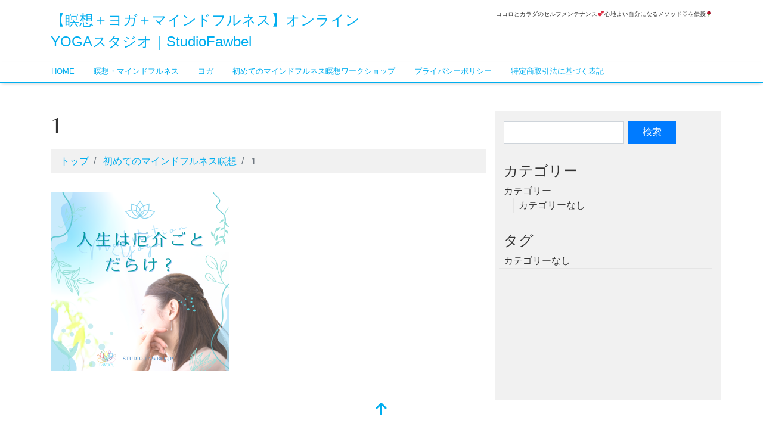

--- FILE ---
content_type: text/html; charset=UTF-8
request_url: https://yoga.studio.fawbel.jp/mindfulness-workshop/1-2/
body_size: 31004
content:
<!DOCTYPE html><html dir="ltr" lang="ja" prefix="og: https://ogp.me/ns#"><head><meta charset="utf-8"><meta name="viewport" content="width=device-width, initial-scale=1"><link rel="start" href="https://yoga.studio.fawbel.jp" title="トップ"><title>1 | 【瞑想＋ヨガ＋マインドフルネス】オンラインYOGAスタジオ｜StudioFawbel</title><meta name="robots" content="max-snippet:-1, max-image-preview:large, max-video-preview:-1" /><link rel="canonical" href="https://yoga.studio.fawbel.jp/mindfulness-workshop/1-2/" /><meta name="generator" content="All in One SEO (AIOSEO) 4.5.8" /><meta property="og:locale" content="ja_JP" /><meta property="og:site_name" content="【瞑想＋ヨガ＋マインドフルネス】オンラインYOGAスタジオ｜StudioFawbel | ココロとカラダのセルフメンテナンス💕心地よい自分になるメソッド♡を伝授🌹" /><meta property="og:type" content="article" /><meta property="og:title" content="1 | 【瞑想＋ヨガ＋マインドフルネス】オンラインYOGAスタジオ｜StudioFawbel" /><meta property="og:url" content="https://yoga.studio.fawbel.jp/mindfulness-workshop/1-2/" /><meta property="article:published_time" content="2022-07-09T02:29:32+00:00" /><meta property="article:modified_time" content="2022-07-09T02:29:32+00:00" /><meta name="twitter:card" content="summary" /><meta name="twitter:title" content="1 | 【瞑想＋ヨガ＋マインドフルネス】オンラインYOGAスタジオ｜StudioFawbel" /> <script type="application/ld+json" class="aioseo-schema">{"@context":"https:\/\/schema.org","@graph":[{"@type":"BreadcrumbList","@id":"https:\/\/yoga.studio.fawbel.jp\/mindfulness-workshop\/1-2\/#breadcrumblist","itemListElement":[{"@type":"ListItem","@id":"https:\/\/yoga.studio.fawbel.jp\/#listItem","position":1,"name":"\u5bb6","item":"https:\/\/yoga.studio.fawbel.jp\/","nextItem":"https:\/\/yoga.studio.fawbel.jp\/mindfulness-workshop\/1-2\/#listItem"},{"@type":"ListItem","@id":"https:\/\/yoga.studio.fawbel.jp\/mindfulness-workshop\/1-2\/#listItem","position":2,"name":"1","previousItem":"https:\/\/yoga.studio.fawbel.jp\/#listItem"}]},{"@type":"ItemPage","@id":"https:\/\/yoga.studio.fawbel.jp\/mindfulness-workshop\/1-2\/#itempage","url":"https:\/\/yoga.studio.fawbel.jp\/mindfulness-workshop\/1-2\/","name":"1 | \u3010\u7791\u60f3\uff0b\u30e8\u30ac\uff0b\u30de\u30a4\u30f3\u30c9\u30d5\u30eb\u30cd\u30b9\u3011\u30aa\u30f3\u30e9\u30a4\u30f3YOGA\u30b9\u30bf\u30b8\u30aa\uff5cStudioFawbel","inLanguage":"ja","isPartOf":{"@id":"https:\/\/yoga.studio.fawbel.jp\/#website"},"breadcrumb":{"@id":"https:\/\/yoga.studio.fawbel.jp\/mindfulness-workshop\/1-2\/#breadcrumblist"},"author":{"@id":"https:\/\/yoga.studio.fawbel.jp\/author\/chiko\/#author"},"creator":{"@id":"https:\/\/yoga.studio.fawbel.jp\/author\/chiko\/#author"},"datePublished":"2022-07-09T11:29:32+09:00","dateModified":"2022-07-09T11:29:32+09:00"},{"@type":"Organization","@id":"https:\/\/yoga.studio.fawbel.jp\/#organization","name":"\u3010\u7791\u60f3\uff0b\u30e8\u30ac\uff0b\u30de\u30a4\u30f3\u30c9\u30d5\u30eb\u30cd\u30b9\u3011\u30aa\u30f3\u30e9\u30a4\u30f3YOGA\u30b9\u30bf\u30b8\u30aa\uff5cStudioFawbel","url":"https:\/\/yoga.studio.fawbel.jp\/"},{"@type":"Person","@id":"https:\/\/yoga.studio.fawbel.jp\/author\/chiko\/#author","url":"https:\/\/yoga.studio.fawbel.jp\/author\/chiko\/","name":"\u91ce\u6751 \u7f8e\u667a\u5b50","image":{"@type":"ImageObject","@id":"https:\/\/yoga.studio.fawbel.jp\/mindfulness-workshop\/1-2\/#authorImage","url":"https:\/\/secure.gravatar.com\/avatar\/517f48c26334dc52ae919637c517a54e?s=96&d=identicon&r=g","width":96,"height":96,"caption":"\u91ce\u6751 \u7f8e\u667a\u5b50"}},{"@type":"WebSite","@id":"https:\/\/yoga.studio.fawbel.jp\/#website","url":"https:\/\/yoga.studio.fawbel.jp\/","name":"\u3010\u7791\u60f3\uff0b\u30e8\u30ac\uff0b\u30de\u30a4\u30f3\u30c9\u30d5\u30eb\u30cd\u30b9\u3011\u30aa\u30f3\u30e9\u30a4\u30f3YOGA\u30b9\u30bf\u30b8\u30aa\uff5cStudioFawbel","description":"\u30b3\u30b3\u30ed\u3068\u30ab\u30e9\u30c0\u306e\u30bb\u30eb\u30d5\u30e1\u30f3\u30c6\u30ca\u30f3\u30b9\ud83d\udc95\u5fc3\u5730\u3088\u3044\u81ea\u5206\u306b\u306a\u308b\u30e1\u30bd\u30c3\u30c9\u2661\u3092\u4f1d\u6388\ud83c\udf39","inLanguage":"ja","publisher":{"@id":"https:\/\/yoga.studio.fawbel.jp\/#organization"}}]}</script> <link rel='dns-prefetch' href='//webfonts.sakura.ne.jp' /><link rel="alternate" type="application/rss+xml" title="【瞑想＋ヨガ＋マインドフルネス】オンラインYOGAスタジオ｜StudioFawbel &raquo; フィード" href="https://yoga.studio.fawbel.jp/feed/" /><link rel="alternate" type="application/rss+xml" title="【瞑想＋ヨガ＋マインドフルネス】オンラインYOGAスタジオ｜StudioFawbel &raquo; コメントフィード" href="https://yoga.studio.fawbel.jp/comments/feed/" /> <script defer src="[data-uri]"></script> <link rel='stylesheet' id='sbi_styles-css' href='https://yoga.studio.fawbel.jp/wp-content/plugins/instagram-feed/css/sbi-styles.min.css?ver=6.2.9' media='all' /><style id='wp-emoji-styles-inline-css'>img.wp-smiley, img.emoji {
		display: inline !important;
		border: none !important;
		box-shadow: none !important;
		height: 1em !important;
		width: 1em !important;
		margin: 0 0.07em !important;
		vertical-align: -0.1em !important;
		background: none !important;
		padding: 0 !important;
	}</style><link rel='stylesheet' id='wp-block-library-css' href='https://yoga.studio.fawbel.jp/wp-includes/css/dist/block-library/style.min.css?ver=6.4.7' media='all' /><style id='global-styles-inline-css'>body{--wp--preset--color--black: #000000;--wp--preset--color--cyan-bluish-gray: #abb8c3;--wp--preset--color--white: #ffffff;--wp--preset--color--pale-pink: #f78da7;--wp--preset--color--vivid-red: #cf2e2e;--wp--preset--color--luminous-vivid-orange: #ff6900;--wp--preset--color--luminous-vivid-amber: #fcb900;--wp--preset--color--light-green-cyan: #7bdcb5;--wp--preset--color--vivid-green-cyan: #00d084;--wp--preset--color--pale-cyan-blue: #8ed1fc;--wp--preset--color--vivid-cyan-blue: #0693e3;--wp--preset--color--vivid-purple: #9b51e0;--wp--preset--gradient--vivid-cyan-blue-to-vivid-purple: linear-gradient(135deg,rgba(6,147,227,1) 0%,rgb(155,81,224) 100%);--wp--preset--gradient--light-green-cyan-to-vivid-green-cyan: linear-gradient(135deg,rgb(122,220,180) 0%,rgb(0,208,130) 100%);--wp--preset--gradient--luminous-vivid-amber-to-luminous-vivid-orange: linear-gradient(135deg,rgba(252,185,0,1) 0%,rgba(255,105,0,1) 100%);--wp--preset--gradient--luminous-vivid-orange-to-vivid-red: linear-gradient(135deg,rgba(255,105,0,1) 0%,rgb(207,46,46) 100%);--wp--preset--gradient--very-light-gray-to-cyan-bluish-gray: linear-gradient(135deg,rgb(238,238,238) 0%,rgb(169,184,195) 100%);--wp--preset--gradient--cool-to-warm-spectrum: linear-gradient(135deg,rgb(74,234,220) 0%,rgb(151,120,209) 20%,rgb(207,42,186) 40%,rgb(238,44,130) 60%,rgb(251,105,98) 80%,rgb(254,248,76) 100%);--wp--preset--gradient--blush-light-purple: linear-gradient(135deg,rgb(255,206,236) 0%,rgb(152,150,240) 100%);--wp--preset--gradient--blush-bordeaux: linear-gradient(135deg,rgb(254,205,165) 0%,rgb(254,45,45) 50%,rgb(107,0,62) 100%);--wp--preset--gradient--luminous-dusk: linear-gradient(135deg,rgb(255,203,112) 0%,rgb(199,81,192) 50%,rgb(65,88,208) 100%);--wp--preset--gradient--pale-ocean: linear-gradient(135deg,rgb(255,245,203) 0%,rgb(182,227,212) 50%,rgb(51,167,181) 100%);--wp--preset--gradient--electric-grass: linear-gradient(135deg,rgb(202,248,128) 0%,rgb(113,206,126) 100%);--wp--preset--gradient--midnight: linear-gradient(135deg,rgb(2,3,129) 0%,rgb(40,116,252) 100%);--wp--preset--font-size--small: clamp(0.7rem, 0.7rem + ((1vw - 0.2rem) * 0.167), 0.8rem);--wp--preset--font-size--medium: clamp(0.9rem, 0.9rem + ((1vw - 0.2rem) * 0.167), 1rem);--wp--preset--font-size--large: clamp(1.25rem, 1.25rem + ((1vw - 0.2rem) * 0.417), 1.5rem);--wp--preset--font-size--x-large: clamp(1.75rem, 1.75rem + ((1vw - 0.2rem) * 0.417), 2rem);--wp--preset--font-size--xx-large: clamp(3rem, 3rem + ((1vw - 0.2rem) * 11.667), 10rem);--wp--preset--font-family--serif: serif;--wp--preset--font-family--sans-serif: sans-serif;--wp--preset--spacing--20: 0.44rem;--wp--preset--spacing--30: 0.67rem;--wp--preset--spacing--40: 1rem;--wp--preset--spacing--50: 1.5rem;--wp--preset--spacing--60: 2.25rem;--wp--preset--spacing--70: 3.38rem;--wp--preset--spacing--80: 5.06rem;--wp--preset--shadow--natural: 6px 6px 9px rgba(0, 0, 0, 0.2);--wp--preset--shadow--deep: 12px 12px 50px rgba(0, 0, 0, 0.4);--wp--preset--shadow--sharp: 6px 6px 0px rgba(0, 0, 0, 0.2);--wp--preset--shadow--outlined: 6px 6px 0px -3px rgba(255, 255, 255, 1), 6px 6px rgba(0, 0, 0, 1);--wp--preset--shadow--crisp: 6px 6px 0px rgba(0, 0, 0, 1);}body { margin: 0;--wp--style--global--content-size: 1024px;--wp--style--global--wide-size: 1280px; }.wp-site-blocks > .alignleft { float: left; margin-right: 2em; }.wp-site-blocks > .alignright { float: right; margin-left: 2em; }.wp-site-blocks > .aligncenter { justify-content: center; margin-left: auto; margin-right: auto; }:where(.is-layout-flex){gap: 0.5em;}:where(.is-layout-grid){gap: 0.5em;}body .is-layout-flow > .alignleft{float: left;margin-inline-start: 0;margin-inline-end: 2em;}body .is-layout-flow > .alignright{float: right;margin-inline-start: 2em;margin-inline-end: 0;}body .is-layout-flow > .aligncenter{margin-left: auto !important;margin-right: auto !important;}body .is-layout-constrained > .alignleft{float: left;margin-inline-start: 0;margin-inline-end: 2em;}body .is-layout-constrained > .alignright{float: right;margin-inline-start: 2em;margin-inline-end: 0;}body .is-layout-constrained > .aligncenter{margin-left: auto !important;margin-right: auto !important;}body .is-layout-constrained > :where(:not(.alignleft):not(.alignright):not(.alignfull)){max-width: var(--wp--style--global--content-size);margin-left: auto !important;margin-right: auto !important;}body .is-layout-constrained > .alignwide{max-width: var(--wp--style--global--wide-size);}body .is-layout-flex{display: flex;}body .is-layout-flex{flex-wrap: wrap;align-items: center;}body .is-layout-flex > *{margin: 0;}body .is-layout-grid{display: grid;}body .is-layout-grid > *{margin: 0;}body{padding-top: 0px;padding-right: 0px;padding-bottom: 0px;padding-left: 0px;}a:where(:not(.wp-element-button)){text-decoration: underline;}.wp-element-button, .wp-block-button__link{background-color: #32373c;border-width: 0;color: #fff;font-family: inherit;font-size: inherit;line-height: inherit;padding: calc(0.667em + 2px) calc(1.333em + 2px);text-decoration: none;}.has-black-color{color: var(--wp--preset--color--black) !important;}.has-cyan-bluish-gray-color{color: var(--wp--preset--color--cyan-bluish-gray) !important;}.has-white-color{color: var(--wp--preset--color--white) !important;}.has-pale-pink-color{color: var(--wp--preset--color--pale-pink) !important;}.has-vivid-red-color{color: var(--wp--preset--color--vivid-red) !important;}.has-luminous-vivid-orange-color{color: var(--wp--preset--color--luminous-vivid-orange) !important;}.has-luminous-vivid-amber-color{color: var(--wp--preset--color--luminous-vivid-amber) !important;}.has-light-green-cyan-color{color: var(--wp--preset--color--light-green-cyan) !important;}.has-vivid-green-cyan-color{color: var(--wp--preset--color--vivid-green-cyan) !important;}.has-pale-cyan-blue-color{color: var(--wp--preset--color--pale-cyan-blue) !important;}.has-vivid-cyan-blue-color{color: var(--wp--preset--color--vivid-cyan-blue) !important;}.has-vivid-purple-color{color: var(--wp--preset--color--vivid-purple) !important;}.has-black-background-color{background-color: var(--wp--preset--color--black) !important;}.has-cyan-bluish-gray-background-color{background-color: var(--wp--preset--color--cyan-bluish-gray) !important;}.has-white-background-color{background-color: var(--wp--preset--color--white) !important;}.has-pale-pink-background-color{background-color: var(--wp--preset--color--pale-pink) !important;}.has-vivid-red-background-color{background-color: var(--wp--preset--color--vivid-red) !important;}.has-luminous-vivid-orange-background-color{background-color: var(--wp--preset--color--luminous-vivid-orange) !important;}.has-luminous-vivid-amber-background-color{background-color: var(--wp--preset--color--luminous-vivid-amber) !important;}.has-light-green-cyan-background-color{background-color: var(--wp--preset--color--light-green-cyan) !important;}.has-vivid-green-cyan-background-color{background-color: var(--wp--preset--color--vivid-green-cyan) !important;}.has-pale-cyan-blue-background-color{background-color: var(--wp--preset--color--pale-cyan-blue) !important;}.has-vivid-cyan-blue-background-color{background-color: var(--wp--preset--color--vivid-cyan-blue) !important;}.has-vivid-purple-background-color{background-color: var(--wp--preset--color--vivid-purple) !important;}.has-black-border-color{border-color: var(--wp--preset--color--black) !important;}.has-cyan-bluish-gray-border-color{border-color: var(--wp--preset--color--cyan-bluish-gray) !important;}.has-white-border-color{border-color: var(--wp--preset--color--white) !important;}.has-pale-pink-border-color{border-color: var(--wp--preset--color--pale-pink) !important;}.has-vivid-red-border-color{border-color: var(--wp--preset--color--vivid-red) !important;}.has-luminous-vivid-orange-border-color{border-color: var(--wp--preset--color--luminous-vivid-orange) !important;}.has-luminous-vivid-amber-border-color{border-color: var(--wp--preset--color--luminous-vivid-amber) !important;}.has-light-green-cyan-border-color{border-color: var(--wp--preset--color--light-green-cyan) !important;}.has-vivid-green-cyan-border-color{border-color: var(--wp--preset--color--vivid-green-cyan) !important;}.has-pale-cyan-blue-border-color{border-color: var(--wp--preset--color--pale-cyan-blue) !important;}.has-vivid-cyan-blue-border-color{border-color: var(--wp--preset--color--vivid-cyan-blue) !important;}.has-vivid-purple-border-color{border-color: var(--wp--preset--color--vivid-purple) !important;}.has-vivid-cyan-blue-to-vivid-purple-gradient-background{background: var(--wp--preset--gradient--vivid-cyan-blue-to-vivid-purple) !important;}.has-light-green-cyan-to-vivid-green-cyan-gradient-background{background: var(--wp--preset--gradient--light-green-cyan-to-vivid-green-cyan) !important;}.has-luminous-vivid-amber-to-luminous-vivid-orange-gradient-background{background: var(--wp--preset--gradient--luminous-vivid-amber-to-luminous-vivid-orange) !important;}.has-luminous-vivid-orange-to-vivid-red-gradient-background{background: var(--wp--preset--gradient--luminous-vivid-orange-to-vivid-red) !important;}.has-very-light-gray-to-cyan-bluish-gray-gradient-background{background: var(--wp--preset--gradient--very-light-gray-to-cyan-bluish-gray) !important;}.has-cool-to-warm-spectrum-gradient-background{background: var(--wp--preset--gradient--cool-to-warm-spectrum) !important;}.has-blush-light-purple-gradient-background{background: var(--wp--preset--gradient--blush-light-purple) !important;}.has-blush-bordeaux-gradient-background{background: var(--wp--preset--gradient--blush-bordeaux) !important;}.has-luminous-dusk-gradient-background{background: var(--wp--preset--gradient--luminous-dusk) !important;}.has-pale-ocean-gradient-background{background: var(--wp--preset--gradient--pale-ocean) !important;}.has-electric-grass-gradient-background{background: var(--wp--preset--gradient--electric-grass) !important;}.has-midnight-gradient-background{background: var(--wp--preset--gradient--midnight) !important;}.has-small-font-size{font-size: var(--wp--preset--font-size--small) !important;}.has-medium-font-size{font-size: var(--wp--preset--font-size--medium) !important;}.has-large-font-size{font-size: var(--wp--preset--font-size--large) !important;}.has-x-large-font-size{font-size: var(--wp--preset--font-size--x-large) !important;}.has-xx-large-font-size{font-size: var(--wp--preset--font-size--xx-large) !important;}.has-serif-font-family{font-family: var(--wp--preset--font-family--serif) !important;}.has-sans-serif-font-family{font-family: var(--wp--preset--font-family--sans-serif) !important;}
.wp-block-navigation a:where(:not(.wp-element-button)){color: inherit;}
:where(.wp-block-post-template.is-layout-flex){gap: 1.25em;}:where(.wp-block-post-template.is-layout-grid){gap: 1.25em;}
:where(.wp-block-columns.is-layout-flex){gap: 2em;}:where(.wp-block-columns.is-layout-grid){gap: 2em;}
.wp-block-pullquote{font-size: clamp(0.984em, 0.984rem + ((1vw - 0.2em) * 0.86), 1.5em);line-height: 1.6;}</style><link rel='stylesheet' id='contact-form-7-css' href='https://yoga.studio.fawbel.jp/wp-content/cache/autoptimize/autoptimize_single_3fd2afa98866679439097f4ab102fe0a.php?ver=5.9' media='all' /><link rel='stylesheet' id='bootstrap-css' href='https://yoga.studio.fawbel.jp/wp-content/themes/liquid/css/bootstrap.min.css?ver=6.4.7' media='all' /><link rel='stylesheet' id='icomoon-css' href='https://yoga.studio.fawbel.jp/wp-content/cache/autoptimize/autoptimize_single_ecaff48b60caf63536ab976d65966012.php?ver=6.4.7' media='all' /><link rel='stylesheet' id='liquid-style-css' href='https://yoga.studio.fawbel.jp/wp-content/cache/autoptimize/autoptimize_single_9b8fd097983c030b527cd945a2da77e9.php?ver=6.4.7' media='all' /><link rel='stylesheet' id='liquid-block-style-css' href='https://yoga.studio.fawbel.jp/wp-content/cache/autoptimize/autoptimize_single_07cbbf4d3a1fef77a88226cd8e3526e3.php?ver=6.4.7' media='all' /> <script defer src="https://yoga.studio.fawbel.jp/wp-includes/js/jquery/jquery.min.js?ver=3.7.1" id="jquery-core-js"></script> <script defer src="https://yoga.studio.fawbel.jp/wp-includes/js/jquery/jquery-migrate.min.js?ver=3.4.1" id="jquery-migrate-js"></script> <script src="//webfonts.sakura.ne.jp/js/sakurav3.js?fadein=0&amp;ver=3.1.4" id="typesquare_std-js"></script> <script defer src="https://yoga.studio.fawbel.jp/wp-content/themes/liquid/js/bootstrap.min.js?ver=6.4.7" id="bootstrap-js"></script> <script defer src="https://yoga.studio.fawbel.jp/wp-content/themes/liquid/js/common.min.js?ver=6.4.7" id="liquid-script-js"></script> <link rel="https://api.w.org/" href="https://yoga.studio.fawbel.jp/wp-json/" /><link rel="alternate" type="application/json" href="https://yoga.studio.fawbel.jp/wp-json/wp/v2/media/876" /><link rel="EditURI" type="application/rsd+xml" title="RSD" href="https://yoga.studio.fawbel.jp/xmlrpc.php?rsd" /><meta name="generator" content="WordPress 6.4.7" /><link rel='shortlink' href='https://yoga.studio.fawbel.jp/?p=876' /><link rel="alternate" type="application/json+oembed" href="https://yoga.studio.fawbel.jp/wp-json/oembed/1.0/embed?url=https%3A%2F%2Fyoga.studio.fawbel.jp%2Fmindfulness-workshop%2F1-2%2F" /><link rel="alternate" type="text/xml+oembed" href="https://yoga.studio.fawbel.jp/wp-json/oembed/1.0/embed?url=https%3A%2F%2Fyoga.studio.fawbel.jp%2Fmindfulness-workshop%2F1-2%2F&#038;format=xml" /><style type='text/css'>h1,h2,h3,h1:lang(ja),h2:lang(ja),h3:lang(ja),.entry-title:lang(ja){ font-family: "じゅん 501";}h4,h5,h6,h4:lang(ja),h5:lang(ja),h6:lang(ja),div.entry-meta span:lang(ja),footer.entry-footer span:lang(ja){ font-family: "トーキング";}.hentry,.entry-content p,.post-inner.entry-content p,#comments div:lang(ja){ font-family: "UDデジタル教科書体 R JIS2004";}strong,b,#comments .comment-author .fn:lang(ja){ font-family: "じゅん 501";}</style><style id="custom-background-css">body.custom-background { background-color: #ffffff; }</style><link rel="icon" href="https://yoga.studio.fawbel.jp/wp-content/uploads/2019/06/logo-fawbel-60x60.png" sizes="32x32" /><link rel="icon" href="https://yoga.studio.fawbel.jp/wp-content/uploads/2019/06/logo-fawbel-300x300.png" sizes="192x192" /><link rel="apple-touch-icon" href="https://yoga.studio.fawbel.jp/wp-content/uploads/2019/06/logo-fawbel-300x300.png" /><meta name="msapplication-TileImage" content="https://yoga.studio.fawbel.jp/wp-content/uploads/2019/06/logo-fawbel-300x300.png" /></head><body class="attachment attachment-template-default attachmentid-876 attachment-png custom-background page_1-2"><div class="wrapper" id="top"><div class="headline"><div class="container"><div class="row"><div class="col-sm-6"> <a href="https://yoga.studio.fawbel.jp" title="【瞑想＋ヨガ＋マインドフルネス】オンラインYOGAスタジオ｜StudioFawbel" class="logo"> 【瞑想＋ヨガ＋マインドフルネス】オンラインYOGAスタジオ｜StudioFawbel </a></div><div class="col-sm-6"><div class="logo_text"><div class="subttl"> ココロとカラダのセルフメンテナンス💕心地よい自分になるメソッド♡を伝授🌹</div></div></div></div></div></div><nav class="navbar navbar-light navbar-expand-md"><div class="container"><ul id="menu-menu" class="nav navbar-nav"><li id="menu-item-1449" class="menu-item menu-item-type-post_type menu-item-object-page menu-item-home menu-item-1449 nav-item d-none d-md-block"><a href="https://yoga.studio.fawbel.jp/">HOME</a></li><li id="menu-item-1457" class="menu-item menu-item-type-post_type menu-item-object-page menu-item-1457 nav-item d-none d-md-block"><a href="https://yoga.studio.fawbel.jp/meditation-course/">瞑想・マインドフルネス</a></li><li id="menu-item-1455" class="menu-item menu-item-type-post_type menu-item-object-page menu-item-1455 nav-item d-none d-md-block"><a href="https://yoga.studio.fawbel.jp/yoga-course/">ヨガ</a></li><li id="menu-item-1589" class="menu-item menu-item-type-post_type menu-item-object-page menu-item-1589 nav-item d-none d-md-block"><a href="https://yoga.studio.fawbel.jp/mindfulness-workshop/">初めてのマインドフルネス瞑想ワークショップ</a></li><li id="menu-item-1655" class="menu-item menu-item-type-post_type menu-item-object-page menu-item-privacy-policy menu-item-1655 nav-item d-none d-md-block"><a rel="privacy-policy" href="https://yoga.studio.fawbel.jp/privacypolicy/">プライバシーポリシー</a></li><li id="menu-item-1654" class="menu-item menu-item-type-post_type menu-item-object-page menu-item-1654 nav-item d-none d-md-block"><a href="https://yoga.studio.fawbel.jp/tokushoho/">特定商取引法に基づく表記</a></li></ul> <button type="button" class="navbar-toggler collapsed"> <span class="sr-only">ナビゲーションを切り替え</span> <span class="icon-bar top-bar"></span> <span class="icon-bar middle-bar"></span> <span class="icon-bar bottom-bar"></span> </button></div></nav><div class="detail page"><div class="container"><div class="row"><div class="col-md-8 mainarea"><h1 class="ttl_h1"> 1</h1><nav aria-label="breadcrumb"><ul class="breadcrumb" itemscope itemtype="http://schema.org/BreadcrumbList"><li class="breadcrumb-item" itemprop="itemListElement" itemscope itemtype="http://schema.org/ListItem"> <a href="https://yoga.studio.fawbel.jp" itemprop="item"><span itemprop="name">トップ</span></a><meta itemprop="position" content="1"></li><li class="breadcrumb-item" itemprop="itemListElement" itemscope itemtype="http://schema.org/ListItem"> <a href="https://yoga.studio.fawbel.jp/mindfulness-workshop/" itemprop="item"><span itemprop="name">初めてのマインドフルネス瞑想</span></a><meta itemprop="position" content="2"></li><li class="breadcrumb-item active" itemprop="itemListElement" itemscope itemtype="http://schema.org/ListItem" aria-current="page"> <a title="1" itemprop="item"><span itemprop="name">1</span></a><meta itemprop="position" content="3"></li></ul></nav><div class="detail_text"><div class="post_meta"></div><div class="post_body"><p class="attachment"><a href='https://yoga.studio.fawbel.jp/wp-content/uploads/2022/07/1.png'><img fetchpriority="high" decoding="async" width="300" height="300" src="https://yoga.studio.fawbel.jp/wp-content/uploads/2022/07/1-300x300.png" class="attachment-medium size-medium" alt="" srcset="https://yoga.studio.fawbel.jp/wp-content/uploads/2022/07/1-300x300.png 300w, https://yoga.studio.fawbel.jp/wp-content/uploads/2022/07/1-1024x1024.png 1024w, https://yoga.studio.fawbel.jp/wp-content/uploads/2022/07/1-150x150.png 150w, https://yoga.studio.fawbel.jp/wp-content/uploads/2022/07/1-768x768.png 768w, https://yoga.studio.fawbel.jp/wp-content/uploads/2022/07/1.png 1080w" sizes="(max-width: 300px) 100vw, 300px" /></a></p></div></div><div class="detail_comments"><div id="comments" class="comments-area"></div></div></div><div class="col-md-4 sidebar"><div class="widgets"><div class="widget search"><form role="search" method="get" id="searchform" class="searchform" action="https://yoga.studio.fawbel.jp/"><div> <label class="screen-reader-text" for="s">検索:</label> <input type="text" value="" name="s" id="s" /> <input type="submit" id="searchsubmit" value="検索" /></div></form></div><div class="widget cats"><h4> カテゴリー</h4><ul class="list-unstyled"><li class="categories">カテゴリー<ul><li class="cat-item-none">カテゴリーなし</li></ul></li></ul></div><div class="widget tags"><h4> タグ</h4><ul class="list-unstyled"><li class="cat-item-none">カテゴリーなし</li></ul></div></div></div></div></div></div><div class="pagetop"> <a href="#top" aria-label="top"><i class="icon icon-arrow-up2"></i></a></div><footer><div class="container"><div class="row"></div></div><div class="copy"> (C)        2026 <a href="https://yoga.studio.fawbel.jp"> 【瞑想＋ヨガ＋マインドフルネス】オンラインYOGAスタジオ｜StudioFawbel</a> All rights reserved. 
 テーマ: <a href="https://wordpress.org/themes/liquid/" rel="nofollow" target="_blank"> LIQUID</a> <br> Powered by <a href="https://wordpress.org" target="_blank"> WordPress</a></div></footer></div>  <script defer src="[data-uri]"></script> <script defer src="https://yoga.studio.fawbel.jp/wp-content/cache/autoptimize/autoptimize_single_efc27e253fae1b7b891fb5a40e687768.php?ver=5.9" id="swv-js"></script> <script defer id="contact-form-7-js-extra" src="[data-uri]"></script> <script defer src="https://yoga.studio.fawbel.jp/wp-content/cache/autoptimize/autoptimize_single_917602d642f84a211838f0c1757c4dc1.php?ver=5.9" id="contact-form-7-js"></script> <script defer src="https://yoga.studio.fawbel.jp/wp-includes/js/comment-reply.min.js?ver=6.4.7" id="comment-reply-js" data-wp-strategy="async"></script> </body></html>

--- FILE ---
content_type: text/css; charset=utf-8
request_url: https://yoga.studio.fawbel.jp/wp-content/cache/autoptimize/autoptimize_single_9b8fd097983c030b527cd945a2da77e9.php?ver=6.4.7
body_size: 11576
content:
@charset "UTF-8";body{color:#333;font-size:16px;font-family:Verdana,"游ゴシック Medium","Yu Gothic Medium","YuGothic","游ゴシック体",sans-serif;line-height:1.5}.wrapper{overflow:hidden}a{color:#00aeef;text-decoration:none;transition:all .5s;-moz-transition:all .5s;-webkit-transition:all .5s;-o-transition:all .5s;-ms-transition:all .5s}a:hover,a:active{color:#00aeef;text-decoration:underline}a:visited{color:#00aeef;opacity:.7}img{max-width:100%;height:auto}.noimage{display:block;background:#eee;height:100%;text-align:center;font-size:x-small;color:#fff;line-height:10rem}.none{display:none}[class*=col-]{overflow:hidden}.breadcrumb{background:rgba(119,119,119,.1);border-radius:0;padding:.5em 1em}.rwdwrap{position:relative;width:100%;padding-top:56.25%}.rwdwrap iframe{position:absolute;top:0;right:0;width:100% !important;height:100% !important}.navbar{margin-bottom:0;padding:0;border-radius:0;background-color:transparent;border-bottom:2px solid #00aeef;box-shadow:0px 3px 6px -3px rgba(0,0,0,.3);-webkit-box-shadow:0px 3px 6px -3px rgba(0,0,0,.3);-moz-box-shadow:0px 3px 6px -3px rgba(0,0,0,.3);-o-box-shadow:0px 3px 6px -3px rgba(0,0,0,.3);-ms-box-shadow:0px 3px 6px -3px rgba(0,0,0,.3)}.navbar .container{padding-left:0}.navbar-nav a{font-size:small;display:block;padding:.4rem 1rem}.navbar li{border-bottom:1px solid transparent}.nav>.menu-item-has-children>ul,.nav>.page_item_has_children>ul{display:none}.open ul{display:block !important}.logo{font-size:x-large}.logo img{width:auto !important;height:36px !important;max-width:initial !important}.logo_text{font-size:x-small;text-align:right}.navbar-nav .nav-item+.nav-item{margin-left:0}.navbar .current-menu-item,.navbar .current-menu-parent,.navbar .current_page_item{font-weight:700}blockquote{border-left:2px solid rgba(119,119,119,.1);padding-left:1em}blockquote:before{content:"\e977";color:#333;font-size:large}.screen-reader-text{display:none !important}thead th,thead td{background:rgba(119,119,119,.1)}.card{background-color:transparent}.navbar-toggler{position:absolute;top:-3rem;right:.5rem;background-color:transparent;background-image:none;border:1px solid transparent;border:none;background:0 0 !important}.navbar-toggler:focus{outline:0}.navbar-toggler .icon-bar{display:block;width:22px;height:2px;border-radius:1px}.navbar-toggler .icon-bar+.icon-bar{margin-top:4px}.navbar-toggler:hover{background:0 0 !important}.navbar-toggler .icon-bar{background-color:#555 !important;width:22px;transition:all .2s;-moz-transition:all .2s;-webkit-transition:all .2s;-o-transition:all .2s;-ms-transition:all .2s}.navbar-toggler .top-bar{transform:rotate(45deg);transform-origin:10% 10%;-moz-transform:rotate(45deg);-moz-transform-origin:10% 10%;-webkit-transform:rotate(45deg);-webkit-transform-origin:10% 10%;-o-transform:rotate(45deg);-o-transform-origin:10% 10%;-ms-transform:rotate(45deg);-ms-transform-origin:10% 10%}.navbar-toggler .middle-bar{opacity:0}.navbar-toggler .bottom-bar{transform:rotate(-45deg);transform-origin:10% 90%;-moz-transform:rotate(-45deg);-moz-transform-origin:10% 90%;-webkit-transform:rotate(-45deg);-webkit-transform-origin:10% 90%;-o-transform:rotate(-45deg);-o-transform-origin:10% 90%;-ms-transform:rotate(-45deg);-ms-transform-origin:10% 90%}.navbar-toggler.collapsed .top-bar{transform:rotate(0);-moz-transform:rotate(0);-webkit-transform:rotate(0);-o-transform:rotate(0);-ms-transform:rotate(0)}.navbar-toggler.collapsed .middle-bar{opacity:1}.navbar-toggler.collapsed .bottom-bar{transform:rotate(0);-moz-transform:rotate(0);-webkit-transform:rotate(0);-o-transform:rotate(0);-ms-transform:rotate(0)}dropdown-menu{padding:0}.form-control,.btn{border-radius:0}.headline{padding:1rem 0}.headline .ttl,.headline .subttl{vertical-align:top;font-size:x-small;display:inline-block;font-weight:400;margin:0;padding:0}.header_image{width:100%}.main{background-color:#00aeef;text-align:center;padding:1.5em 0;color:#fff}.main h3{margin-bottom:0;font-size:x-large}.main h3 a{color:#fff}.mainpost{margin-top:3rem}article.card{margin-bottom:2em;border:0 none;border-radius:0}article.card .card-block{padding:0}article.card .card-title{font-size:initial;font-weight:initial;overflow:hidden;text-overflow:ellipsis;line-height:1.2em;height:2.4em;margin:0 1rem .5rem;display:box;display:-webkit-box;display:-moz-box;display:-o-box;box-orient:vertical;line-clamp:2;-webkit-box-orient:vertical;-webkit-line-clamp:2;-moz-box-orient:vertical;-moz-line-clamp:2;-o-box-orient:vertical;-o-line-clamp:2;-ms-box-orient:vertical;-ms-line-clamp:2}article.card .card-text{overflow:hidden;white-space:nowrap;text-overflow:ellipsis;display:block;line-height:1.2em;height:1.2em;margin:.5rem 1rem}article.card a:hover{text-decoration:none}article.card .post_links{cursor:pointer;display:block;border:1px solid rgba(119,119,119,.1)}article.card .post_links:hover{background-color:rgba(119,119,119,.1)}article.card .post_thumb{overflow:hidden;width:100%;height:12rem;display:block;background-position:center center;background-repeat:no-repeat;background-size:100% auto;-webkit-background-size:100% auto;-moz-background-size:100% auto;-o-background-size:100% auto;-ms-background-size:100% auto}article.card a:hover .post_thumb{opacity:.8}.post_meta{margin-bottom:1rem}.post_time,.post_cat{font-size:small;color:#777;margin-right:.5em}.post_body{padding:1rem 0;margin-bottom:1rem}.post_body h1,.post_body h2{font-weight:700;border-bottom:2px solid rgba(119,119,119,.1);margin-bottom:2rem}.post_body h1 span,.post_body h2 span{border-bottom:2px solid #00aeef;display:inline-block;padding:1rem 0;margin-bottom:-2px}.post_body h3{font-weight:700;margin-bottom:1rem;font-size:large}.post_body hr{clear:both}.cat_info{margin-bottom:1rem;color:#777}.cat_info img{width:100%}.ttl{font-size:medium;font-weight:700;background:rgba(119,119,119,.1);border-radius:0;margin-bottom:1rem}ul.post-categories,.widget ul{padding-left:0;margin-left:-.5em;list-style:none}ul.page-numbers{padding-left:0;margin-left:-.5em;list-style:none}ul.post-categories li{display:inline-block;padding-right:.5em;padding-left:.5em}ul.page-numbers li{display:inline-block}.sidebar{background-color:rgba(119,119,119,.1);padding-top:1rem}.sidebar .widget:first-child .ttl{margin-top:0}.sidebar .widget ul li a{padding:.5rem 0}.widget{margin-bottom:2rem}.widget .ttl{font-size:medium;font-weight:700;background:rgba(119,119,119,.1);border-radius:0;margin-bottom:1rem}.sidebar .widget .ttl{background:0 0}.ttl span{display:inline-block;padding:.5em 1em;border-bottom:2px solid #00aeef}.widget ul li{display:block;padding-left:.5rem;border-bottom:1px solid rgba(119,119,119,.1)}.widget ul li ul{border-left:1px solid rgba(119,119,119,.1);margin-left:1rem}.widget ul li ul li{border-bottom:0 none}.widget ul li a{padding:.2rem;display:inline-block}.sidebar .newpost a{display:table;width:100%}.sidebar .newpost a .post_thumb{display:table-cell;vertical-align:top;width:100px}.sidebar .newpost a .post_thumb span{display:block;width:90px;height:60px;overflow:hidden}.sidebar .newpost a .post_thumb img{width:100%;height:auto}.sidebar .newpost a .post_ttl{display:table-cell;vertical-align:top}ul.post-categories a,ul.tag a{display:inline-block;padding:.5em 1em;text-align:center;background:#fff;margin:0 .5rem .5rem 0}.pagination li>a{display:inline-block;padding:.5em 1em;text-align:center;background:#fff;margin:0 .5rem .5rem 0}ul.post-categories a:hover,ul.tag a:hover{background:rgba(119,119,119,.1)}.page-numbers a:hover,.widget a:hover{background:rgba(119,119,119,.1)}.share{margin-bottom:1rem}.share a{display:inline-block;padding:.5em 1em;color:#fff;font-size:small;margin:0 .1em .1em 0;opacity:.8}.share a:hover{opacity:1;color:#fff;text-decoration:none}.share_facebook{background:#39599f}.share_twitter{background:#45b0e3}.share_google{background:#db4437}.share_hatena{background:#00a4de}.headline .sns{text-align:right}.headline .sns a{font-size:large;display:inline-block;margin:0 .2rem}.foot .sns{text-align:center;padding:4em 0}.foot .sns a{font-size:xx-large;display:inline-block;margin:0 .5rem}.home .detail,.home .post_body{padding-top:0}.detail{padding-top:3rem}.ttl_h1{margin-bottom:1rem}.archive .ttl_h1,.search .ttl_h1{border-bottom:1px solid rgba(119,119,119,.1);padding-bottom:1rem}.clearfix,.post_body{zoom:1}.clearfix:after,.post_body:after{content:".";display:block;height:0;clear:both;visibility:hidden}.pagination li>a,.pagination li>span{border-radius:0}.page-numbers{clear:both;text-align:center}.page-numbers a{background:#fff;border:solid 1px rgba(119,119,119,.1);padding:.5em 8px;margin:0 2px;text-decoration:none}span.current{background:#fff;border:solid 1px rgba(119,119,119,.1);padding:.5em 8px;margin:0 2px;text-decoration:none;background:rgba(119,119,119,.1)}.pagetop{text-align:center;padding-bottom:1em;font-size:x-large}footer{background:rgba(119,119,119,.1);padding:2em 0}.copy{padding:2em;text-align:center;font-size:small}.eg{background:rgba(119,119,119,.1);padding:2rem 1rem;text-align:center;font-weight:700}.sidebar .eg{width:100%;height:250px;border:1px solid rgba(119,119,119,.1)}.aligncenter{display:block}.alignright{float:right;margin-left:1.5em !important;margin-bottom:1em !important}.alignleft{float:left;margin-right:1.5em !important;margin-bottom:1em !important}.attachment-post-thumbnail,.ttl_h1+img{margin-bottom:1em}.attachment-post-thumbnail{width:100%}.wp-caption,.wp-caption-text,.gallery-caption{font-size:small;max-width:100%;height:auto}.sticky article.card .card-block{background:#f0ffc8}.bypostauthor{font-weight:700}.form-allowed-tags{font-size:small}.searchform>div{text-align:center}.searchform input[type=text]{width:calc(100% - 6rem);float:left}.searchform input[type=submit]{width:5rem;float:none;clear:both}#cse-search-box input[name="q"]{width:74%}.popular-posts .wpp-thumbnail{margin-right:10px;max-width:initial !important;float:none}.popular-posts .wpp-list li{display:table;width:100%}.popular-posts .wpp-list li a{display:table-cell;vertical-align:top}.popular-posts .wpp-list li .wpp-post-title{width:100%}.popular-posts .wpp-list li .post-stats,.popular-posts .wpp-list li .wpp-excerpt{display:table-cell;vertical-align:top}.wpp-no-data{text-align:center}.woocommerce .col2-set .col-1,.woocommerce .col2-set .col-2{flex:0 1 auto;max-width:none;padding:0}.woocommerce .form-row{display:block}.woocommerce .woocommerce-loop-product__title{background-color:transparent}.woocommerce div.product .product_title{font-size:large}.woocommerce .ttl_h1{padding-bottom:0}.woocommerce a.remove{padding:0 !important}.woocommerce .sidebar a.remove,.woocommerce-page .sidebar a.remove{margin-top:.25em !important}.woocommerce .product_meta .posted_in,.woocommerce .product_meta .tagged_as{display:block}@media (max-width:1199.98px){article.card .post_thumb{height:10rem}}@media (max-width:991.98px){article.card .post_thumb{height:7rem}article.card .card-title{height:3.6em}}@media (max-width:767.98px){article.card .post_thumb{height:8rem}.logo_text{text-align:left}.navbar-nav{width:100%}}@media (max-width:575.98px){.alignright{float:none;margin-left:0 !important;margin-bottom:0 !important}.alignleft{float:none;margin-right:0 !important;margin-bottom:0 !important}.headline .logo_text{width:88%}.navbar .menu-item{float:none}.navbar .menu-item a{border-bottom:1px solid rgba(119,119,119,.1);padding:.5rem 0}.navbar .container{padding:0 .9375rem}.widget_nav_menu li.d-md-block{display:block !important}.main h3{font-size:large}.breadcrumb{font-size:small}.share a{font-size:x-small;padding:.5em .7em}article.card .post_thumb{height:10rem}article.card .card-title{height:2.4em}h1{font-size:2rem}h2{font-size:1.4rem}.logo_text{text-align:left}}

--- FILE ---
content_type: application/javascript
request_url: https://yoga.studio.fawbel.jp/wp-content/themes/liquid/js/common.min.js?ver=6.4.7
body_size: 2958
content:
/*
Author: LIQUID DESIGN
Author URI: https://lqd.jp/wp/
Licensed under GPLv2 (http://www.gnu.org/licenses/gpl-2.0.html)
*/
jQuery(function($){$('a[href^="#"]:not(a.carousel-control-prev, a.carousel-control-next, a.nav-link, a[data-toggle="collapse"], a[data-toggle="tab"])').click(function(){var speed=400;var href=$(this).attr("href");var target=$(href=="#"||href=="#top"||href==""?'html':href);var position=target.offset().top;$('body,html').animate({scrollTop:position},speed,'swing');return false});$('.post_links').click(function(){location.href=$(this).find('.post_ttl a').attr('href')});$('.navbar-toggler').click(function(){$(this).toggleClass('collapsed');$('.navbar li').toggleClass("d-none d-md-block")});$('iframe[src*="youtube"]').wrap('<div class="rwdwrap"></div>');$('.detail_comments input[type="text"], .detail_comments input[type="radio"], .detail_comments textarea, .detail_comments select').addClass("form-control");$('.detail_comments input[type="submit"]').addClass("btn btn-primary");$('.searchform').addClass("form-inline");$('.searchform input[type="text"]').addClass("form-control");$('.searchform input[type="submit"]').addClass("btn btn-primary");$('.widget_search input[type="text"]').addClass("form-control");$('.detail table').addClass("table table-bordered");$('.post_body h1, .post_body h2, .ttl').wrapInner("<span></span>");if(navigator.userAgent.indexOf('iPhone')>0||navigator.userAgent.indexOf('iPod')>0||navigator.userAgent.indexOf('Android')>0){$('.copy').prepend('<div class="rwd"><div class="rwd_in"><strong class="hidden">Mobile</strong><u class="rwd_sp hidden_sp">Mobile</u> | <strong class="hidden_sp">Desktop</strong><u class="rwd_pc hidden">Desktop</u></div></div>');$(".hidden_sp").hide();$(".rwd_in").css({'color':'#333','display':'inline-block','background':'#eee','margin':'20px','padding':'10px 15px','border-radius':'5px','-webkit-border-radius':'5px','-moz-border-radius':'5px'});if(localStorage.rwd){mode=localStorage.rwd}else{mode="sp"}if(mode=="sp"){$(".rwd *").removeClass("hidden")}else{$(".rwd .hidden").hide();$(".rwd .hidden_rp").hide();$(".rwd .hidden_sp").show();$('meta[name="viewport"]').attr('content','width=1280, initial-scale=0.25');$(".rwd").css({'font-size':'50px'})}$(".rwd_pc").click(function(){localStorage.rwd="pc";url=location.href;location.href=url;return false});$(".rwd_sp").click(function(){localStorage.rwd="sp";url=location.href;location.href=url;return false});$('.nav>.menu-item-has-children>ul, .nav>.page_item_has_children>ul').show()}else{$('.nav>.menu-item-has-children, .nav>.page_item_has_children').addClass("dropdown");$('.nav>.menu-item-has-children>a, .nav>.page_item_has_children>a').addClass("dropdown-toggle");$('.nav>.menu-item-has-children>ul, .nav>.page_item_has_children>ul').addClass("dropdown-menu");$('.nav>.menu-item-has-children>ul>li, .nav>.page_item_has_children>ul>li').addClass("dropdown-item");$('.menu-item-has-children, .page_item_has_children').hover(function(){$(this).toggleClass('open')},function(){$(this).toggleClass('open')})}});